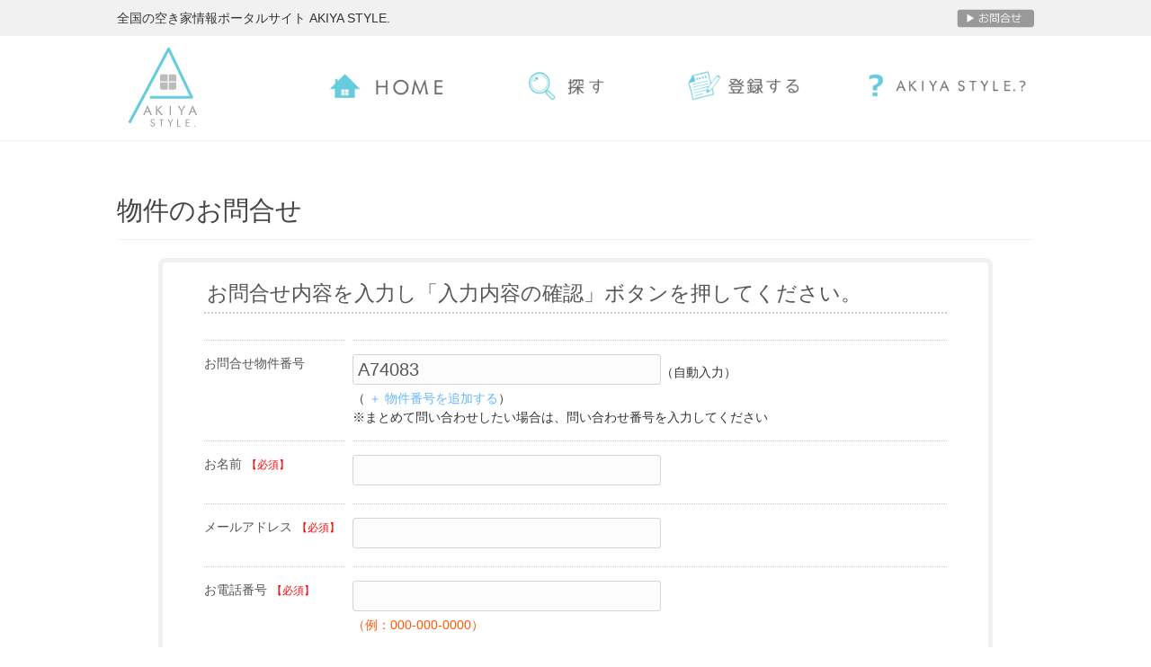

--- FILE ---
content_type: text/html; charset=UTF-8
request_url: http://akiyastyle.com/entries/add/168/A74083
body_size: 3794
content:
<!DOCTYPE html>
<html dir="ltr" lang="ja">
<head>
    <meta charset="UTF-8">
    <meta name="viewport" content="width=device-width, user-scalable=yes, maximum-scale=1.0, minimum-scale=1.0">
    <meta name="description" content="AKIYA STYLE（空き家スタイル）地方と都市を結ぶ空き家解消プロジェクト。空き家率の高い地方と都市を結び、田舎暮らしをしたい人と、空き家を提供したい人をマッチングをし、空き家のプランニング、相談、流通がワンストップでできるサービスを提供しています。">
<meta name="keywords" content="AKIYA STYLE,akiyastyle,空き家,空き家スタイル,マッチング,提供,探す,AI ESTATE,アイエステイト">
        <title>物件のお問合せ|AKIYA STYLE 全国の空き家情報ポータルサイト</title>
    <link rel="stylesheet" type="text/css" href="/css/slicknav.css"/>    <link rel="stylesheet" type="text/css" href="/css/style.css"/>    <link rel="stylesheet" type="text/css" href="/css/font-awesome.min.css"/>
    <!--[if lt IE 9]>
    <script type="text/javascript" src="/js/html5.js"></script>    <script type="text/javascript" src="/js/css3-mediaqueries.js"></script>    <![endif]-->

    <script type="text/javascript" src="/js/gotop.js"></script>    <script type="text/javascript" src="http://ajax.googleapis.com/ajax/libs/jquery/1.9.1/jquery.min.js"></script>    <script type="text/javascript" src="/js/script.js"></script>        
    <!--[if lt IE 9]><script src="http://html5shiv.googlecode.com/svn/trunk/html5.js"></script><![endif]-->
    <script src="http://ajax.googleapis.com/ajax/libs/jquery/1.9.1/jquery.min.js"></script>
    <script type="text/javascript" src="http://cdnjs.cloudflare.com/ajax/libs/jquery-easing/1.3/jquery.easing.min.js"></script>
</head>
<div id="fb-root"></div>
<script>(function(d, s, id) {
  var js, fjs = d.getElementsByTagName(s)[0];
  if (d.getElementById(id)) return;
  js = d.createElement(s); js.id = id;
  js.src = "//connect.facebook.net/ja_JP/sdk.js#xfbml=1&version=v2.7&appId=169206959815123";
  fjs.parentNode.insertBefore(js, fjs);
}(document, 'script', 'facebook-jssdk'));</script>

<body>
<header>
    <div id="HeadInfo">
        <div id="HeadInfoInner">
            <div id="HeadInfoMessage">
                <h1>全国の空き家情報ポータルサイト AKIYA STYLE.</h1>
            </div>
            <div id="HeadInfoBtn">
                <a href="http://akiyastyle.com/contacts"><img src="http://akiyastyle.com/img/common/head_to_contact.png" onMouseOver="this.src='http://akiyastyle.com/img/common/head_to_contact_on.png'" onMouseOut="this.src='http://akiyastyle.com/img/common/head_to_contact.png'" alt="お問い合わせ"></a>
            </div>
            <div class="clear"></div>
        </div>
    </div>

    <div id="mainNavWrap">

        <div id="logo">
            <a href="http://akiyastyle.com"><img src="http://akiyastyle.com/img/common/logo.png" alt=""
               id="logo-pc"></a>
            <a href="http://akiyastyle.com"><img src="http://akiyastyle.com/img/common/logo_sp.png" alt="" id="logo-sp"></a>
        </div>

        <nav id="mainNav">

            <div id="container">
                <div id="navi">
                    <ul id="menu" class="clearfix">
                        <li class="menu-01"><a href="http://akiyastyle.com" class="linkMenu">Home</a></li>
                        <li class="menu-02"><a href="http://akiyastyle.com/estates/search" class="linkMenu">探す</a></li>
                        <li class="menu-03"><a href="http://akiyastyle.com/estates/entrance" class="linkMenu">登録する</a></li>
                        <li class="menu-04"><a href="http://akiyastyle.com/about" class="linkMenu">AKIYA STYLEについて</a></li>
                        <!--
                        <li><a href="#">サブメニュー <i class="fa fa-caret-right"></i></a>
                          <ul class="sub-menu">
                            <li> <a href="#">Painting</a> </li>
                            <li> <a href="#">Drawing</a> </li>
                          </ul>
                        </li>
                        -->
                    </ul>
                </div>
            </div>

        </nav>

        <div class="clear"></div>

    </div>

</header>

<section id="ContentsWrap01">
    <div id="ContentsWrap01-inner">

        <h2 class="h2-1st">物件のお問合せ</h2>

        <div id="ArticleContactform">
            <div id="ArticleContactformInner">
                <h3 class="ArticleContactformTitle">お問合せ内容を入力し「入力内容の確認」ボタンを押してください。</h3>

                <form action="/entries/add/168/A74083" novalidate="novalidate" id="EntryAddForm" method="post" accept-charset="utf-8"><div style="display:none;"><input type="hidden" name="_method" value="POST"/></div>                <input type="hidden" name="data[Entry][type]" value="confirm" id="EntryType"/>                <dl class="ArticleContactform-dl">
                    <dt class="ArticleContactform-dt">お問合せ物件番号</dt>

                    <dd class="ArticleContactform-dd" id="estate_number_block">
                        <p><span class="ArticleNo">
                            <input name="data[Entry][estate_number]" class="FormTextM" value="A74083" maxlength="255" type="text" id="EntryEstateNumber"/></span>（自動入力）</p>
                        <p>（<a href="#" id="estate_number_add"><span class="ArticleNoAdd"> ＋ 物件番号を追加する</span></a>）</p>
                        <p>※まとめて問い合わせしたい場合は、問い合わせ番号を入力してください</p>
                                                                                                                                                                                                                                                            </dd>
                    <dt class="ArticleContactform-dt">お名前<span class="FormRequired">【必須】</span></dt>
                    <dd class="ArticleContactform-dd">
                        <input name="data[Entry][name]" class="FormTextM" maxlength="255" type="text" id="EntryName" required="required"/>
                                            </dd>
                    <dt class="ArticleContactform-dt">メールアドレス<span class="FormRequired">【必須】</span></dt>
                    <dd class="ArticleContactform-dd">
                        <input name="data[Entry][mailaddress]" class="FormTextM" maxlength="255" type="text" id="EntryMailaddress" required="required"/>                                            </dd>
                    <dt class="ArticleContactform-dt">お電話番号<span class="FormRequired">【必須】</span></dt>
                    <dd class="ArticleContactform-dd">
                        <input name="data[Entry][cell]" class="FormTextM" maxlength="255" type="text" id="EntryCell" required="required"/>                                                <p><span class="FormNotice02">（例：000-000-0000）</p>
                    </dd>
                    <dt class="ArticleContactform-dt">お問合せ内容<span class="FormRequired">【必須】</span></dt>
                    <dd class="ArticleContactform-dd">
                                                <input type="hidden" name="data[Entry][about]" value="" id="EntryAbout"/>

<div class="checkbox"><input type="checkbox" name="data[Entry][about][]" value="見学したい" id="EntryAbout見学したい" /><label for="EntryAbout見学したい">見学をしたい</label></div>
<div class="checkbox"><input type="checkbox" name="data[Entry][about][]" value="詳細を知りたい" id="EntryAbout詳細を知りたい" /><label for="EntryAbout詳細を知りたい">詳細を知りたい</label></div>
<div class="checkbox"><input type="checkbox" name="data[Entry][about][]" value="その他" id="EntryAboutその他" /><label for="EntryAboutその他">その他</label></div>
                                            </dd>
                    <dt class="ArticleContactform-dt">お問合せ詳細<span class="FormRequired">【必須】</span></dt>
                    <dd class="ArticleContactform-dd">
                        <textarea name="data[Entry][memo]" class="FormTextAreaM" cols="30" rows="6" id="EntryMemo" required="required"></textarea>
                                            </dd>

                    <div class="clear"></div>
                </dl>

                <div id="ArticleDetailContact">
                    <button type="submit" name="confirm" value="入力内容の確認" class="button01">入力内容の確認</button>
                </div>
                </form>
            </div>
        </div>

    </div>

</section>
<!-- / ContentsWrap01 -->
<script>
    $(document).ready(function () {
        var estate_num = 1;
        var e_num = 4;
        $('#estate_number_add').on('click', function () {
            if (estate_num > 4) return false;
            estate_num++;
            $('#estate_number_block').append('<input type="text" name="data[Entry][estate_number_' + estate_num + ']" value="" placeholder="物件番号を入力してください" class="FormTextM" />');
            return false;
        });
    });
</script>
<!-- / BannerSpace -->
<!--
<section id="BannerSpaceWrap">
	<div id="BannerSpaceInner">
    	<p style="color:#999; margin-bottom:1em;">空き家プロジェクト提携企業</p>
    	<a href="http://www.kamiukena.com" target="_blank"><img src="/img/bn/bnr_01.png" class="BannerSpaceImg"></a>
        <a href="http://www.e-iju.net/akiya/public/Top" target="_blank"><img src="/img/bn/bnr_02.png" class="BannerSpaceImg"></a>
        <a href="http://www.fujimi-sangyo.com" target="_blank"><img src="/img/bn/bnr_03.png" class="BannerSpaceImg"></a>
        <a href="http://ehime-estate-navi.com" target="_blank"><img src="/img/bn/bnr_04.png" class="BannerSpaceImg"></a>
        <br>
        <a href="http://www.town.kumakogen.ehime.jp/" target="_blank"><img src="/img/bn/bnr_05.png" class="BannerSpaceImg"></a>
        <a href="http://tokunaga-fudousan.com/" target="_blank"><img src="/img/bn/bnr_06.png" class="BannerSpaceImg"></a>
        <div class="" style="margin-top:1em; padding-top:1.5em; border-top:1px solid #ddd; text-align:center;">
        	<div class="fb-page" data-href="https://www.facebook.com/akiyastyle/" data-width="500" data-small-header="true" data-adapt-container-width="true" data-hide-cover="false" data-show-facepile="false"><blockquote cite="https://www.facebook.com/akiyastyle/" class="fb-xfbml-parse-ignore"><a href="https://www.facebook.com/akiyastyle/">AKIYA STYLE</a></blockquote></div>
        </div>
    </div>
</section>
-->
<!-- / GoTop -->
<section id="GotopWrap">
    <div id="GotopInner">
        <a href="#TOP"><img src="http://akiyastyle.com/img/common/gotop.png" alt=""></a>
    </div>
</section>
<!-- / GoTop -->

<footer id="footer">
    <div id="footerInner">
        <div id="footerLink">
            <p><a href="http://akiyastyle.com">トップページ</a> | <a href="http://akiyastyle.com/estates/search">探す（登録物件一覧）</a> | <a href="http://akiyastyle.com/estates/entrance">登録する（物件のご登録）</a> | <a href="http://akiyastyle.com/about">AKIYA STYLE とは？</a> | <a href="http://akiyastyle.com/notices">お知らせ・新着情報</a></p>
            <p><a href="http://akiyastyle.com/faq">FAQ（よくある質問）</a> | <a href="http://akiyastyle.com/guide">ご利用ガイド</a> | <a href="http://akiyastyle.com/rule">ご利用規約</a> | <a href="http://akiyastyle.com/privacy">個人情報保護方針</a> | <a href="http://akiyastyle.com/contacts">お問合せ</a> | <a href="http://akiyastyle.com/company">運営会社</a></p>
        </div>
        <div id="copyright">&copy; Ai Estate. All rights reserved</div>
    </div>
</footer>
<!-- / footer -->

<script type="text/javascript" src="/js/jquery.slicknav.min.js"></script><!--[if lt IE 9]>
<script type="text/javascript" src="/js/respond.min.js"></script><![endif]-->

<script>
    jQuery(function($){
        $('#menu').slicknav({
            prependTo:'#container'
        });

    });
</script>

<script>
    jQuery(function($){
        //ドロップダウンメニュー
        $('#navi ul>li').find('ul').hide();
        $('#navi ul>li').hover(function(){
                $('ul:not(:animated)', this).slideDown(700);
            },
            function(){
                $('ul',this).hide();
            });

        $('#menu').slicknav({
            label: '',
            duration: 500,
            easingOpen: "easeOutBounce", //available with jQuery UI
            closedSymbol: '<i class="fa fa-angle-double-right"></i>',
            openedSymbol: '<i class="fa fa-angle-double-down"></i>',
            prependTo:'#container'
        });

    });
</script>
</body>
</html>

--- FILE ---
content_type: text/css
request_url: http://akiyastyle.com/css/style.css
body_size: 10503
content:
@charset "utf-8";

/* =Reset default browser CSS.
Based on work by Eric Meyer: http://meyerweb.com/eric/tools/css/reset/index.html
-------------------------------------------------------------- */
html, body, div, span, applet, object, iframe, h1, h2, h3, h4, h5, h6, p, blockquote, pre, a, abbr, acronym, address, big, cite, code, del, dfn, em, font, ins, kbd, q, s, samp, small, strike, strong, sub, sup, tt, var, dl, dt, dd, ol, ul, li, fieldset, form, label, legend, table, caption, tbody, tfoot, thead, tr, th, td {border: 0;font-family: inherit;font-size: 100%;font-style: inherit;font-weight: inherit;margin: 0;outline: 0;padding: 0;vertical-align: baseline;}
:focus {outline: 0;}

ol, ul {list-style: none;}
table {border-collapse: separate;border-spacing: 0;}
caption, th, td {font-weight: normal;text-align: left;}
blockquote:before, blockquote:after,q:before, q:after {content: "";}
blockquote, q {quotes: "" "";}
a img {border: 0;}
article, aside, details, figcaption, figure, footer, header, hgroup, menu, nav, section {display: block;}

body{
font:90%/1.5 "メイリオ","Lucida Sans Unicode", "Lucida Grande", Arial, "ヒラギノ角ゴ Pro W3","Hiragino Kaku Gothic Pro","ＭＳ Ｐゴシック",sans-serif;
color:#333;
background:url();
-webkit-text-size-adjust: none;
}


/* リンク設定
------------------------------------------------------------*/
a{
}

a:hover, a:active{
}


/**** Clearfix ****/
.nav .panel:before,nav .panel:after, nav#mainNav:before,nav#mainNav:after, .newsTitle:before,.newsTitle:after, article:before, article:after{content: ""; display: table;}
nav .panel:after,nav#mainNav:after,.newsTitle:after,article:after{clear: both;}
nav .panel,nav#mainNav,.newsTitle,article{zoom: 1;}


/* フォーム
------------------------------------------------------------*/
input
{
	font-family:"メイリオ","Lucida Sans Unicode", "Lucida Grande", Arial, "ヒラギノ角ゴ Pro W3","Hiragino Kaku Gothic Pro","ＭＳ Ｐゴシック",sans-serif;
}
input[type="text"], input[type="tel"],input[type="email"] ,textarea{
vertical-align:middle;
max-width:90%;
line-height:30px;
height:30px;
padding:1px 5px;
border:1px solid #d4d4d7;
border-radius:3px;
-webkit-border-radius:3px;
-moz-border-radius:3px;
font-size:100%;
color:#555;
background:#fcfcfc;
}

textarea{
font-family:"メイリオ","Lucida Sans Unicode", "Lucida Grande", Arial, "ヒラギノ角ゴ Pro W3","Hiragino Kaku Gothic Pro","ＭＳ Ｐゴシック",sans-serif;
height:auto;
line-height:1.5;
}

select{
font-family:"メイリオ","Lucida Sans Unicode", "Lucida Grande", Arial, "ヒラギノ角ゴ Pro W3","Hiragino Kaku Gothic Pro","ＭＳ Ｐゴシック",sans-serif;
}

label
{
	margin-right:1em;
}

input[type="submit"],input[type="reset"],input[type="button"]{
padding:3px 10px;
background: #e37101;
background: -moz-linear-gradient(top, #ff8f2e 0%, #e37101 100%);
background: -webkit-gradient(linear, left top, left bottom, color-stop(0%,#ff8f2e), color-stop(100%,#e37101));
background: -webkit-linear-gradient(top, #ff8f2e 0%,#e37101 100%);
background: -o-linear-gradient(top, #ff8f2e 0%,#e37101 100%);
background: -ms-linear-gradient(top, #ff8f2e 0%,#e37101 100%);
background: linear-gradient(to bottom, #ff8f2e 0%,#e37101 100%);
filter: progid:DXImageTransform.Microsoft.gradient( startColorstr='#ff8f2e', endColorstr='#e37101',GradientType=0 );
border:0;
border-radius:3px;
-webkit-border-radius:3px;
-moz-border-radius:3px;
line-height:1.5;
font-size:100%;
color:#fff;
}

input[type="submit"]:hover,input[type="reset"]:hover,input[type="button"]:hover{
cursor:pointer;
background: #e37101;
background: -moz-linear-gradient(top, #e37101 0%, #ff8f2e 100%);
background: -webkit-gradient(linear, left top, left bottom, color-stop(0%,#e37101), color-stop(100%,#ff8f2e));
background: -webkit-linear-gradient(top, #e37101 0%,#ff8f2e 100%);
background: -o-linear-gradient(top, #e37101 0%,#ff8f2e 100%);
background: -ms-linear-gradient(top, #e37101 0%,#ff8f2e 100%);
background: linear-gradient(to bottom, #e37101 0%,#ff8f2e 100%);
filter: progid:DXImageTransform.Microsoft.gradient( startColorstr='#e37101', endColorstr='#ff8f2e',GradientType=0 );
}

*:first-child+html input[type="submit"]{padding:3px;}

.vertical_box {
float: left;
}

/* レイアウト
------------------------------------------------------------*/

body#toppage #content,body#toppage #sidebar{padding-top:20px;}

body#toppage
{
	background-image:url(../img/top/index_bg.jpg);
	/* 画像を常に天地左右の中央に配置 */
	background-position: center center;
	/* 画像をタイル状に繰り返し表示しない */
	background-repeat: no-repeat;
	/* コンテンツの高さが画像の高さより大きい時、動かないように固定 */
	background-attachment: fixed;
	/* 表示するコンテナの大きさに基づいて、背景画像を調整 */
	background-size: cover;
	/* 背景画像が読み込まれる前に表示される背景のカラー */
	background-color: #fff;
}

#footer{
clear:both;
padding-top:20px;
background:url() repeat-x;
} 

.clear
{
	clear:both;
}

a
{
	transition: all .3s;
}
button
{
	transition: all .3s;
	cursor: pointer;
}


/* ヘッダー
*****************************************************/


/* トップページ　メイン画像
----------------------------------*/
#mainImg{

}

/* リンク
------------------------------------------------------------*/
a:link {color:#111; text-decoration:none;} 
a:visited {color:#111;} 
a:hover {color:#0093FF;} 
a:active {color:#0093FF;}

/* タイポグラフィ
*****************************************************/

html>body h2.title span{padding: 7px 10px;} /* IE7, IE8 */


/* サイドバー　ウィジェット
*****************************************************/

/* 更新情報
-------------*/

/* フッター
*****************************************************/

#copyright{
clear:both;
padding:5px;
text-align:center;
font-style:normal;
font-size:85%;
color:#666;
zoom:1;
}


/* page navigation
------------------------------------------------------------*/
.pagenav{
clear:both;
width: 100%;
height: 30px;
margin: 5px 0 20px;
}

.prev{float:left}

.next{float:right;}

#pageLinks{
clear:both;
color:#e37101;
text-align:center;
}


/* 　 ヘッドスライダー  　●　
------------------------------------------------------------*/
#container {
	width: 100%;
	text-align: center;
}

.wideslider {
	width: 100%;
	text-align: left;
	position: relative;
	overflow: hidden;
	border-bottom:1px solid #f1f1f1;
}
.wideslider,
.wideslider * {
margin: 0;
padding: 0;
}

.wideslider ul,
.wideslider ul li {
	float: left;
	display: inline;
	overflow: hidden;
}

.wideslider ul li img {
	width: 100%;
	display: none;
}

.wideslider_base {
	top: 0;
	position: absolute;
}
.wideslider_wrap {
	top: 0;
	position: absolute;
	overflow: hidden;

}
.slider_prev,
.slider_next {
	top: 0;
	overflow: hidden;
	position: absolute;
	z-index: 100;
	cursor: pointer;
}
.slider_prev {background: #fff url(../img/prev.jpg) no-repeat right center;}
.slider_next {background: #fff url(../img/next.jpg) no-repeat left center;}

.pagination {
	bottom: 10px;
	left: 0;
	width: 100%;
	height: 15px;
	text-align: center;
	position: absolute;
	z-index: 200;
}

.pagination a {
	margin: 0 10px;
	width: 15px;
	height: 15px;
	display: inline-block;
	overflow: hidden;
	background: #64e9f0;
}
.pagination a.active {
	filter:alpha(opacity=100)!important;
	-moz-opacity: 1!important;
	opacity: 1!important;
}


/* =======================================
	ClearFixElements
======================================= */
.wideslider ul:after {
	content: ".";
	height: 0;
	clear: both;
	display: block;
	visibility: hidden;
}

.wideslider ul {
	display: inline-block;
	overflow: hidden;
}


/* Global Menu
------------------------------------------------------------*/


#navi {
  position: relative;
}
#menu {
  display: block;
}
#menu li {
  float: left;
  width: 25%;
  text-align: center;
  position: relative;  /*z-indexの指定や子要素の基準とするために指定*/
  z-index: 1;  /*ドロップダウンしたメニューが隠れないように*/
}
#menu li a {
	height:80px;
	width:100%;
	display:block;
	float:left;
	text-indent:-9999em;
	text-decoration:none;
	overflow:hidden;
	background:#ccc;
}
	/*------off*/
	#menu li.menu-01 a {
		background:url(../img/common/menu-01.png) no-repeat 0px 0px;
		background-size:100%;
		background-position:center;
	}
	#menu li.menu-02 a {
		background:url(../img/common/menu-02.png) no-repeat 0px 0px;
		background-size:100%;
		background-position:center;
	}
	#menu li.menu-03 a {
		background:url(../img/common/menu-03.png) no-repeat 0px 0px;
		background-size:100%;
		background-position:center;
	}
	#menu li.menu-04 a {
		background:url(../img/common/menu-04.png) no-repeat 0px 0px;
		background-size:100%;
		background-position:center;
	}
	
	/*------hover*/
	#menu li.menu-01 a:hover {
		background:url(../img/common/menu-01_on.png) no-repeat;
		background-size:100%;
		background-position:center;
	}
	#menu li.menu-02 a:hover {
		background:url(../img/common/menu-02_on.png) no-repeat;
		background-size:100%;
		background-position:center;
	}
	#menu li.menu-03 a:hover {
		background:url(../img/common/menu-03_on.png) no-repeat;
		background-size:100%;
		background-position:center;
	}
	#menu li.menu-04 a:hover {
		background:url(../img/common/menu-04_on.png) no-repeat;
		background-size:100%;
		background-position:center;
	}
	
	/*------stay*/
	#menu li.menu-01_on a {
		background:url(../img/common/menu-01_on.png) no-repeat;
		background-size:100%;
		background-position:center;
	}
	#menu li.menu-02_on a {
		background:url(../img/common/menu-02_on.png) no-repeat;
		background-size:100%;
		background-position:center;
	}
	#menu li.menu-03_on a {
		background:url(../img/common/menu-03_on.png) no-repeat;
		background-size:100%;
		background-position:center;
	}
	#menu li.menu-04_on a {
		background:url(../img/common/menu-04_on.png) no-repeat;
		background-size:100%;
		background-position:center;
	}




#menu li ul.sub-menu {
  display: none;  /*サブメニューは最初は非表示にしておく*/
  position: absolute;  /*絶対配置にしておかないとうまくいかない*/
  top: 2em;
  left: 30%;
}
#menu li:hover ul.sub-menu {
  display: block;    /*マウスオーバー時にサブメニューを表示する*/
}
#menu li ul.sub-menu li {
  float: none;  /*サブメニューはフロートさせないので解除*/
}

.slicknav_menu {
    display: none;
  }
  
/*背景色などのカスタマイズ*/
.slicknav_nav li {
  border-top: 1px solid #444;
  padding:10px 0;
  font-size:1.2em;
  font-weight:bold;
}
.slicknav_menu {
  background-color: #333 !important;
  width:100%;
}
.slicknav_menu .slicknav_icon-bar {
  background-color: #97C1F3 !important;
}
.slicknav_menu a:hover {
  color: #97C1F3 !important;
}
.slicknav_btn {
  background-color: #222 !important;
}
.slicknav_nav .slicknav_row:hover {
  background: #333 !important;
}
.slicknav_nav a:hover {
  background: #333 !important;
}
i.fa {
  font-size: 18px;
}
i.fa.fa-caret-right {
  display: block;
}

.slickmenuTop {
    display:none;
    position: fixed;
    width: 95%;
    top: 0;
    z-index: 100;
}




/*------------------------------------------------------------*/

header
{
	margin:0 auto;
	border-bottom:1px solid #f1f1f1;
	background:#fff;
}
	#HeadInfo
	{
		background:#f1f1f1;
		display:block;
		width:100%;
		padding:10px 0 3px 0;
	}
		#HeadInfoInner
		{
			width:1200px;
			margin:0 auto;
		}
			#HeadInfoMessage
			{
				float:left;
				width:50%;
			}
			#HeadInfoBtn
			{
				float:right;
				width:50%;
				text-align:right;
			}

#mainNavWrap
{
	margin:0 auto;
	width:1200px;
	background:#fff;
}

div#logo
{
	width:18%;
	float:left;
}
	img#logo-pc
	{
	}
	img#logo-sp
	{
		display:none;
	}
nav#mainNav
{
	width:78%;
	float:right;
	margin-top:15px;
}

section#ContentsWrap01
  {
	  background:#fff;
	  width:100%;
	  padding:2.5em 0 1em;
  }
	  div#ContentsWrap01-inner
	  {
		  background:#fff;
		  margin:0 auto 60px;
		  padding:0;
		  width:1200px;
	  }
			div.ArticleWrapOut
			{
				margin-bottom:2.5em;
				overflow: hidden;
			}
				div.ArticleWrap
				{
					width:100%;
					float:left;
				}
				div.ArticleWrapLeft
				{
					width:50%;
					float:left;
				}
				div.ArticleWrapRight
				{
					width:50%;
					float:right;
				}
					div.ArticleBox
					{
						width: 25%;
						float:left;
					}
						div.ArticleBoxInner
						{
							width:90%;
							margin:0 auto;
							position:relative;
						}
						div.ArticleBoxInner a
						{
							position:absolute;
							top:0;
							left:0;
							width:100%;
							height:100%;
							text-indent:-999px;
						}
						div.ArticleBoxInner a:hover
						{
							background-color:#FFF;
							filter:alpha(opacity=40);
							-moz-opacity: 0.4;
							opacity: 0.4;
						}
							div.ArticleImg
							{
								display: inline-block;
								background-color: #f1f1f1;
								background-position: center center;
								background-repeat: no-repeat;
								width: 100%;
								height: 185px;
								background-size: cover;
							}
								img.ArticleImgSizing
								{
									width:100%;
									margin:0 auto 10px;
									display:block;
								}
							h3.ArticleTitle
							{
								font-size:1em;
								font-weight:bold;
								line-height:1.1;
								margin-bottom:8px;
								padding-bottom:5px;
								border-bottom:2px dotted #ccc;
							}
							div.ArticleCategory
							{
								margin:5px auto;
							}
								span.ArticleCategorySpan
								{
									padding:2px 12px;
									margin:0 10px 10px 0;
									background:#f1f1f1;
									border-radius: 5px; 
									-webkit-border-radius: 5px;    /* Safari,Google Chrome用 */  
									-moz-border-radius: 5px;   /* Firefox用 */
								}
								p.ArticlePriceP
								{
									text-align:center;
									padding:1px 3px;
									margin-top:5px;
									background:#fff;
									color:#66ccdd;
									border:1px solid #66ccdd;
									border-radius: 5px; 
									-webkit-border-radius: 5px;    /* Safari,Google Chrome用 */  
									-moz-border-radius: 5px;   /* Firefox用 */
								}
								span.ArticleCategorySpan-A
								{
									padding:2px 12px;
									margin:0 10px 10px 0;
									background:#CEE3F6;
									border-radius: 5px; 
									-webkit-border-radius: 5px;    /* Safari,Google Chrome用 */  
									-moz-border-radius: 5px;   /* Firefox用 */
								}
								span.ArticleCategorySpan-B
								{
									padding:2px 12px;
									margin:0 10px 10px 0;
									background:#F2F5A9;
									border-radius: 5px; 
									-webkit-border-radius: 5px;    /* Safari,Google Chrome用 */  
									-moz-border-radius: 5px;   /* Firefox用 */
								}
								span.ArticleCategorySpan-C
								{
									padding:2px 12px;
									margin:0 10px 10px 0;
									background:#fff;
									border:1px solid #ccc;
									border-radius: 5px; 
									-webkit-border-radius: 5px;    /* Safari,Google Chrome用 */  
									-moz-border-radius: 5px;   /* Firefox用 */
								}
					
 section#ContentsWrap02
  {
	  margin:auto;
	  padding:0;
	  width:100%;
  }
  	div#ContentsWrap02-bg
  	{
		background-color:rgba(255,255,255,0.80);
		width:100%;
		margin:0 0 300px;
		padding:20px 0 20px;
	}
		div#ContentsWrap02-inner
		  {
			  margin:0 auto;
			  padding:0;
			  width:1200px;
		  }
	  
		div#NewsContainer
		{
			margin-bottom:20px;
		}
			div.NewsWrap
			{
				float:left;
				width:30%;
				margin:0 1%;
			}
				div.NewsDate
				{
					float:left;
					width:60px;
					margin-right:20px;
					text-align:center;
					height:60px;
					line-height:60px;
					background:#bbb;
					color:#fff;
					font-size:1em;
					font-weight:bold;
					border-radius: 30px; 
					-webkit-border-radius: 30px;    /* Safari,Google Chrome用 */  
					-moz-border-radius: 30px;   /* Firefox用 */
				}
				div.NewsTitle
				{
					float:left;
					width:70%;
				}

/*--------------------●SUB PAGES---------------------*/
div#PageSub1
{
	width:100%;
}
	div#PageSub1-Inner
	{
		width:90%;
		margin:0 auto;
		font-size:1.1em;
	}
	h3.PageSub1-Title
		{
			font-size:1.6em;
			font-weight:normal;
			color:#555;
			line-height:1.2;
			border-bottom:2px dotted #ccc;
			margin-bottom:1em;
			padding:7px 3px;
		}
		div.PageSub1-outline
		{
			margin:0 auto;
			padding:0;
			width:100%;
		}
			img.PageSub1-outline-img
			{
				width:100%;
			}
		div.PageSub1-comment
		{
			border:1px solid #ddd;
			background:#fcfcfc;
			padding:1.5em;
		}
			div.PageSub1-comment-link
			{
				border:1px solid #ddd;
				background:#fff;
				padding:1em;
				font-size:1.2em;
				text-align:center;
				margin-top:1em;
				color:#007CFF;
			}
			dl.PageSub1-dl
			{
				margin:2em auto;
			}
				dt.PageSub1-dt
				{
					width:19%;
					float:left;
					padding-top:15px;
					margin-right:1%;
					margin-bottom:15px;
					border-top:1px dotted #ccc;
					color:#555;
				}
					dd.PageSub1-dd
					{
						width:78%;
						float:left;
						padding:15px 1% 13px;
						margin:0 auto 2px;
						border-top:1px dotted #ccc;
						line-height:2;
					}
					h4.PageSub1-Subtitle
					{
						font-size:1.4em;
						color:#111;
						line-height:1.8;
						margin:2em auto 0.5em;
						border-left:12px solid #009BFF;
						padding-left:10px;
					}

/*--------------------●ご利用ガイド---------------------*/	
	div#GuideNavi
	{
		text-align:center;
		padding-bottom:3em;
		margin-bottom:5em;
		border-bottom:3px solid #f1f1f1;
	}
		img.GuideNavi-img
		{
			margin:auto 10px;
		}
	h3.guide-Title
		{
			font-size:1.8em;
			font-weight:normal;
			color:#111;
			line-height:1.3;
			border-bottom:2px dotted #888;
			padding:7px 3px;
			margin:1.5em auto 1em;
		}
	div.guide
	{
		border:1px solid #ddd;
		padding:1% 3%;
		margin:0 auto 1.5em;
		width:90%;
		border-radius:8px;
		-webkit-border-radius: 8px;    /* Safari,Google Chrome用 */  
		-moz-border-radius: 8px;   /* Firefox用 */
	}
		h4.guide-SubTitle
		{
			font-size:1.8em;
			color:#0084FF;
			padding:0;
			margin:0 auto 0.5em;
			border-bottom:3px dotted #f1f1f1;
		}
		h4.guide-SubTitle-p
		{
			font-size:1.8em;
			color:#FF5A92;
			padding:0;
			margin:0 auto 0.5em;
			border-bottom:3px dotted #f1f1f1;
		}
			span.guide-SubTitle-no
			{
				font-size:1.6em;
				font-weight:bold;
				margin-right:10px;
			}
			div.guideInner
			{
			}
				div.guide-pic
				{
					width:20%;
					float:left;
				}
					img.guide-pic-img
					{
						width:100%;
					}
				div.guide-text
				{
					width:78%;
					float:right;
				}
					div.guide-text a
					{
						color:#0084FF;
					}
					div.guide-text p
					{
						margin-bottom:7px;
					}
					div.guide-text-pu
					{
						margin:0.5em auto;
						padding:0.5em;
						background:#fafafa;
						border:1px solid #eee;
					}

/*--------------------●利用規約・個人情報---------------------*/	
div.terms
{
}
	h4.h4terms
	{
		border-bottom:3px solid #66ccdd;
		margin:30px auto 10px;
		font-size:1.1em;
	}
	div.terms p
	{
		font-size:0.9em;
	}

		
/*--------------------●ＦＡＱ---------------------*/	
	h3.faq-Title
		{
			font-size:1.8em;
			font-weight:normal;
			color:#111;
			line-height:1.3;
			border-bottom:2px dotted #888;
			padding:7px 3px;
			margin:1.5em auto 1em;
		}
		span.faq-Title-link
		{
			font-size:0.6em;
			margin-left:20px;
			padding:0 5px;
			background:#f1f1f1;
		}
	div.faq
	{
		border:1px solid #ddd;
		padding:2% 3%;
		margin-bottom:1.5em;
		width:94%;
		border-radius:8px;
		-webkit-border-radius: 8px;    /* Safari,Google Chrome用 */  
		-moz-border-radius: 8px;   /* Firefox用 */
	}
		div.faq-Q
		{
			min-height:60px;
			background:url(../img/etc/faq-q.gif) no-repeat left top;
			padding-left:70px;
			margin-bottom:1em;
			border-bottom:2px dotted #f1f1f1;
			color:#0074FF;
			font-size:1.6em;
		}
		div.faq-A
		{
			min-height:60px;
			background:url(../img/etc/faq-a.gif) no-repeat left top;
			padding-left:70px;
			margin:auto;
			color:#555;
			font-size:1.2em;
		}

/*--------------------●登録する  ---------------------*/
	div.RegistBanner
	{
		text-align:center;
		margin:3em auto;
		width:92%;
		padding:3% 4%;
		border:5px solid #f1f1f1;
		border-radius:8px;
		-webkit-border-radius: 8px;    /* Safari,Google Chrome用 */  
		-moz-border-radius: 8px;   /* Firefox用 */
	}
		div.RegistBannerInner
		{
			width:100%;
			margin:1em auto 4.5em;
		}
		 div.RegistBannerMessage
		 {
			 margin:0 auto 4em;
			 text-align:left;
			 font-size:1.1em;
			 padding-bottom:1em;
			 border-bottom:3px dotted #f1f1f1;
		 }
		.button02 {
				position: relative;
				z-index: 2;
				background-color: #66ccdd;
				border: 2px solid #66ccdd;
				color: #fff;
				line-height:;
				padding:1em 3em;
				font-size:1.6em;
				border-radius:10px;
				-webkit-border-radius: 10px;    /* Safari,Google Chrome用 */  
				-moz-border-radius: 10px;   /* Firefox用 */
			}
			.button02:hover {
				background-color: #fff;
				border-color: #66ccdd;
				color: #66ccdd;
			}
			.button02::before,
			.button02::after {
				left: 0;
				width: 100%;
				height: 50%;
				background-color: #FFAE00;
			}
			.button02::before {
				top: 0;
			}
			.button02::after {
				bottom: 0;
			}
			.button02:hover::before,
			.button02:hover::after {
				height: 0;
				background-color: #59b1eb;
			}

/*--------------------●バナー　トップ---------------------*/
section#BannerSpaceTopWrap
{
	width:100%;
	background:#fff;
	border-top:1px solid #f1f1f1;
	border-bottom:8px solid #f1f1f1;
}
	div#BannerSpaceTopInner
	{
		width:1200px;
		margin:0 auto;
		padding:3em 0;
		text-align:center;
	}
		img.BannerSpaceTopImg
		{
			margin:0 1em;
		}
		
/*--------------------●バナー　共通---------------------*/
section#BannerSpaceWrap
{
	width:100%;
	background:#fff;
	border-top:1px solid #f1f1f1;
	border-bottom:8px solid #f1f1f1;
}
	div#BannerSpaceInner
	{
		width:1200px;
		margin:0 auto;
		padding:2em 0;
		text-align:center;
	}
		img.BannerSpaceImg
		{
			margin:0 1em 1em;
			width:170px;
		}

/*--------------------●GoTOP---------------------*/
section#GotopWrap
{
	width:100%;
	background:#f1f1f1;
	margin:0;
	padding:3em 0 2em;
	border-bottom:1px solid #ccc;
}
	div#GotopInner
	{
		width:auto;
		margin:0;
		padding:0;
		text-align:center;
	}
		div#GotopInner img
		{
			width:110px;
		}

/*--------------------●物件一覧  ---------------------*/
section#CategoryListWrap
{
	width:100%;
	background:#fff;
}
	div#CategoryListInner
	{
		width:1200px;
		margin:0 auto;
		padding:3em 0;
	}
		div#CategoryListLeft
		{
			float:left;
			width:50%;
		}
		div#CategoryListRight
		{
			float:right;
			width:50%;
		}
			dl.CategoryList-dl
			{
			}
				dt.CategoryList-dt
				{
					width:20%;
					float:left;
					padding-top:10px;
					margin-bottom:10px;
					border-top:1px dotted #ccc;
				}
					dd.CategoryList-dd
					{
						width:75%;
						float:left;
						padding-top:10px;
						margin-bottom:10px;
						border-top:1px dotted #ccc;
					}

/*--------------------●物件詳細---------------------*/					
div#ArticleDetail
{
	width:90%;
	margin:1em auto;
	border:5px solid #f1f1f1;
	padding:1em 0;
	border-radius:8px;
	-webkit-border-radius: 8px;    /* Safari,Google Chrome用 */  
	-moz-border-radius: 8px;   /* Firefox用 */
}
	div#ArticleDetailInner
	{
		width:90%;
		margin:0 auto;
	}
		h3.ArticleDetailTitle
		{
			font-size:1.6em;
			font-weight:normal;
			color:#555;
			line-height:1.2;
			border-bottom:2px dotted #ccc;
			margin-bottom:1em;
			padding:7px 3px;
		}
		div.ArticleDetailComment
		{
			margin:1.5em auto;
		}
		div.ArticleDetailPics
		{
			border-top:1px dotted #ccc;
			border-bottom:1px dotted #ccc;
			margin:1em auto;
			padding:1em 0;
			text-align:center;
		}
			 img.ArticleDetailPicsSizing
			 {
				 max-width:200px;
				 max-height:130px;
				 margin:10px;
			 }
		div#ArticleDetailList
		{
		}
			dl.ArticleDetailList-dl
			{
			}
				dt.ArticleDetailList-dt
				{
					width:26%;
					float:left;
					padding-top:10px;
					margin-right:1%;
					margin-bottom:10px;
					border-top:1px dotted #ccc;
					color:#008CFF;
					font-weight:bold;
				}
					dd.ArticleDetailList-dd
					{
						width:73%;
						float:left;
						padding-top:10px;
						margin-bottom:10px;
						border-top:1px dotted #ccc;
						min-height:23px;
					}
					div.ArticleDetail-statusA
					{
						border-top:2px dotted #FFED00;
						border-bottom:2px dotted #FFED00;
						text-align:center;
						padding:0.5em 0;
						margin-bottom:1.5em;
						font-size:2em;
						letter-spacing:0.2em;
					}
					div.ArticleDetail-statusB
					{
						border-top:2px dotted #FF5F00;
						border-bottom:2px dotted #FF5F00;
						color:#FF5F00;
						text-align:center;
						padding:0.5em 0;
						margin-bottom:1.5em;
						font-size:2em;
						letter-spacing:0.2em;
					}
					
		div#ArticleDetailContact
		{
			margin:2em auto 1em;
			padding:4em 0 2em;
			border-top:1px dotted #ccc;
			text-align:center;
		}
			.button01 {
				position: relative;
				z-index: 2;
				background-color: #66ccdd;
				border: 2px solid #66ccdd;
				color: #fff;
				line-height:;
				padding:0.5em 3em;
				font-size:1.6em;
				border-radius:10px;
				-webkit-border-radius: 10px;    /* Safari,Google Chrome用 */  
				-moz-border-radius: 10px;   /* Firefox用 */
			}
			.button01:hover {
				background-color: #fff;
				border-color: #59b1eb;
				color: #59b1eb;
			}
			.button01::before,
			.button01::after {
				left: 0;
				width: 100%;
				height: 50%;
				background-color: #FFAE00;
			}
			.button01::before {
				top: 0;
			}
			.button01::after {
				bottom: 0;
			}
			.button01:hover::before,
			.button01:hover::after {
				height: 0;
				background-color: #59b1eb;
			}
			
		.ArticleDetail-hidden
			{
				display:none;
			}

/*--------------------●物件お問合せ---------------------*/
div#ArticleContactform
{
	width:90%;
	margin:1em auto;
	border:5px solid #f1f1f1;
	padding:1em 0;
	border-radius:8px;
	-webkit-border-radius: 8px;    /* Safari,Google Chrome用 */  
	-moz-border-radius: 8px;   /* Firefox用 */
}
	div#ArticleContactformInner
	{
		width:90%;
		margin:0 auto;
	}
		h3.ArticleContactformTitle
		{
			font-size:1.6em;
			font-weight:normal;
			color:#555;
			line-height:1.2;
			border-bottom:2px dotted #ccc;
			margin-bottom:1em;
			padding:7px 3px;
		}			
			dl.ArticleContactform-dl
			{
				margin:2em auto;
			}
				dt.ArticleContactform-dt
				{
					width:19%;
					float:left;
					padding-top:15px;
					margin-right:1%;
					margin-bottom:15px;
					border-top:1px dotted #ccc;
					color:#555;
				}
					dd.ArticleContactform-dd
					{
						width:80%;
						float:left;
						padding-top:15px;
						margin-bottom:15px;
						border-top:1px dotted #ccc;
					}

/*--------------------●お問合せフォーム---------------------*/
div.ContactTel
{
	margin:0px auto 80px;
	padding:1em 2em;
	border-bottom:2px solid #ccc;
	text-align:center;
}
	span.ContactTel-textL
	{
		font-size:1.8em;
	}

/*--------------------●登録者申請フォーム---------------------*/
div.ApplyComment
{
	margin:0px auto 50px;
	padding:2em 2em;
	border-bottom:2px solid #ccc;
}

/*--------------------●物件登録フォーム---------------------*/

div#ArticleRegist
{
	width:90%;
	margin:1em auto;
	border:5px solid #f1f1f1;
	padding:1em 0;
	border-radius:8px;
	-webkit-border-radius: 8px;    /* Safari,Google Chrome用 */  
	-moz-border-radius: 8px;   /* Firefox用 */
}
	div#ArticleRegistInner
	{
		width:90%;
		margin:0 auto;
	}
		h3.ArticleRegistTitle
		{
			font-size:1.6em;
			font-weight:normal;
			color:#555;
			line-height:1.2;
			border-bottom:2px dotted #ccc;
			margin-bottom:1em;
			padding:7px 3px;
		}			
			dl.ArticleRegist-dl
			{
				margin:2em auto;
			}
				dt.ArticleRegist-dt
				{
					width:19%;
					float:left;
					padding-top:15px;
					margin-right:1%;
					margin-bottom:15px;
					border-top:1px dotted #ccc;
					color:#555;
				}
					dd.ArticleRegist-dd
					{
						width:78%;
						min-height:45px;
						float:left;
						padding:15px 1% 13px;
						margin:0 auto 2px;
						border-top:1px dotted #ccc;
						line-height:2;
					}
					.ArticleRegist-hidden
					{
						background:#f1f1f1;
					}
					h4.ArticleRegistSubtitle
					{
						font-size:1.4em;
						color:#111;
						line-height:1.8;
						margin:1.5em auto 0;
						border-left:12px solid #009BFF;
						padding-left:10px;
					}


/*--------------------●Footer ---------------------*/	
footer#footer
{
	width:100%;
	background:#f1f1f1;
}
	div#footerInner
	{
		width:1200px;
		margin:0 auto;
		padding:1em 0;
	}
		div#footerLink
		{
			text-align:center;
			border-bottom:1px solid #fff;
			padding:0 0 2em 0;
			margin-bottom:1em;
			line-height:2;
		}
			div#footerLink a
			{
				margin:0 5px;
			}

/*-------- NEWS --------*/
#NewsList
{
	border:1px solid #555;
}
	#NewsListInner
	{
		width:96%;
		margin:3% 1.5% 3% 2.5%;
	}
		div.NewsListRank
		{
			border-bottom:1px dotted #f0f0f0;
			overflow: hidden;
		}
			div.NewsBox
			{
				float:left;
				width:31%;
				min-height:320px;
				margin:1% 0;
				padding:1%;
				background:#fff;
				position:relative;
			}
			div.NewsBox a
				{
					position:absolute;
					top:0;
					left:0;
					width:100%;
					height:100%;
					text-indent:-999px;
				}
			div.NewsBox a:hover
				{
					background-color:#E9F5FF;
					filter:alpha(opacity=50);
					-moz-opacity: 0.5;
					opacity: 0.5;
				}
												
				div.NewsBox-date
				{
					background:#fff;
					font-size:1.8em;
					padding-left:10px;
					margin:0 auto 20px;
					color:#008CFF;
					border-left:15px solid #008CFF;
				}
				div.NewsBox-begining
				{
					font-size:1.1em;
					margin:20px auto;
				}
				div.NewsBox-more
				{
					font-size:1.1em;
					background:#f6f6f6;
					text-align:center;
					width:100%;
					margin:20px 0;
					line-height:1.8;
				}
				h3.NewsBox-title
				{
					font-size:1.4em;
					border-bottom:1px dotted #666;
					line-height:1.2;
					padding:0 0 5px;
					margin:0 auto 15px;
				}
		
		div.NewsArticle
		{
		}
			div.NewsArticleInner
			{
				padding:0 4em 3em;
			}
				div.NewsArticle-date
				{
					font-size:1.2em;
					padding-left:7px;
					margin-bottom:25px;
					border-left:10px solid #008CFF;
				}
				h3.NewsArticle-title
				{
					font-size:2.2em;
					border-bottom:1px dotted #ccc;
					margin-bottom:30px;
					padding-bottom:10px
				}
				div.NewsArticle-contents
				{
					font-size:1.1em;
					line-height:1.8;
				}
				img.NewsArticle-pic
				{
					max-width:450px;
					max-height:390px;
					margin:0 auto;
				}
				img.NewsArticle-pic a:hover
				{
				}
				
				div.NewsArticle-paging
				{
					margin:5em auto 0;
					padding:3em 0 0;
					border-top:1px  dotted #ccc;
				}
				div.NewsArticle-pagingPre
				{
					float:left;
					width:25%;
					line-height:2;
					text-align:center;
					font-size:1.4em;
					letter-spacing:0.2em;
				}
				div.NewsArticle-pagingNext
				{
					float:left;
					width:25%;
					line-height:2;
					text-align:center;
					font-size:1.4em;
					letter-spacing:0.2em;
				}
				div.NewsArticle-pagingReturn
				{
					margin:0 20%;
					padding:0 0;
					font-size:1.4em;
					background:#f6f6f6;
					line-height:2;
					text-align:center;
					width:60%;
					float:left;
					position:relative;
				}
					div.NewsArticle-pagingReturn a
					{
						position:absolute;
						top:0;
						left:0;
						width:100%;
						height:100%;
					}
					div.NewsArticle-pagingReturn a:hover
					{
						background-color:#fff;
						filter:alpha(opacity=50);
						-moz-opacity: 0.5;
						opacity: 0.5;
					}
				

/*-------- Search Area --------*/
#SearchArea
{
	width:98%;
	background:#f1f1f1;
	padding:1%;
	margin-bottom:4em;
	text-align:center;
}
	img#SearchAreaOpen
	{
	}
	p.SearchArea-p01
	{
		border-bottom:1px solid #fff;
		padding:0 1em;
		line-height:1.8;
		text-align:left;
		margin-top:10px;
	}
	div#SearchArea-Conditions
	{
			width:96%;
			margin:1em auto 0;
			padding:1%;
			background:#fff;
	}
		div.SearchArea-Box
		{
			width:20%;
			float:left;
			margin:0 1% 0 0;
			padding:0 1% 0 0;
			border-right:1px solid #f1f1f1;
			min-height:260px;
			text-align:left;
		}
		div.SearchArea-submit
		{
			width:10%;
			float:left;
			margin:0;
			padding:0;
			min-height:260px;
			line-height:260px;
		}
			h4.SerchArea-h4
			{
				font-size:1.1em;
				color:#fff;
				line-height:1.4;
				padding:3px 10px;
				margin-bottom:1em;
				background:#0093FF;
				border-radius:20px;
				-webkit-border-radius: 20px;    /* Safari,Google Chrome用 */  
				-moz-border-radius: 20px;   /* Firefox用 */
				text-align:center;
			}
			span.SearchArea-hidden
			{
			}

/*-------- Form --------*/
div.SearchRadiocheck
{
}
div.SearchCheckbox
{
}
div.SearchSelect
{
}
	span.FormRequired
	{
		font-size:0.8em;
		color:#FF0004;
		margin-left:5px;
	}
	span.FormNotice01
	{
		background:#FFE6EE;
		padding:0 10px;
		font-weight:bold;
		color:#FF0004;
		font-size:1.1em;
	}
	span.FormNotice02
	{
		padding:0;
		color:#FF5700;
		font-size:1em;
	}
	span.ArticleNo
	{
		font-size:1.4em;
	}
	span.ArticleNoAdd
	{
		color:#68B6FF;
	}
	span.ArticlePicAdd
	{
		color:#68B6FF;
	}
	input.FormTextSS
	{
		width:8%;
		margin-bottom:5px;
	}
	input.FormTextS
	{
		width:20%;
		margin-bottom:5px;
	}
	input.FormTextM
	{
		width:50%;
		margin-bottom:5px;
	}
	input.FormTextL
	{
		width:80%;
		margin-bottom:5px;
	}
	textarea.FormTextAreaS
	{
		width:90%;
		min-height:150px;
	}
	textarea.FormTextAreaM
	{
		width:90%;
		min-height:250px;
	}
	.select
	{
		-webkit-appearance:none;
		-moz-appearance:none;
		appearance:none;
		text-indent: .01px; /*Firefox用*/
		text-overflow: ""; /*Firefox用*/
		
		color: #555;
		height: 45px;
		width:90%;
		margin:0 5%;
		font-size: 100%;
		padding: 12px 50px 12px 12px;
		border: 1px solid #B3B3B3;
		border-radius: 4px;
		-webkit-border-radius: 4px;    /* Safari,Google Chrome用 */  
		-moz-border-radius: 4px;   /* Firefox用 */
		-webkit-appearance: none;
		-moz-appearance: none;
		appearance: none;
		text-indent: .01px;
		text-overflow: "";
		background: #FFF url(../img/common/select_arrow.png) no-repeat right;
	}
	.select-S
	{
		-webkit-appearance:none;
		-moz-appearance:none;
		appearance:none;
		text-indent: .01px; /*Firefox用*/
		text-overflow: ""; /*Firefox用*/
		
		color: #888;
		height: 35px;
		width:20%;
		margin:0 0 5px 0;
		font-size: 100%;
		padding: 5px 50px 5px 12px;
		border: 1px solid #ccc;
		border-radius: 4px;
		-webkit-border-radius: 4px;    /* Safari,Google Chrome用 */  
		-moz-border-radius: 4px;   /* Firefox用 */
		-webkit-appearance: none;
		-moz-appearance: none;
		appearance: none;
		text-indent: .01px;
		text-overflow: "";
		background: #FFF url(../img/common/select_arrow.png) no-repeat right;
	}
	
div.SearchSubmit
{
}
	.submit
	{
		width:90%;
		height:50px;
		margin:auto 5%;
		font-weight:bold;
	}
/*-------- PageNater --------*/
#page-numbers {
								  margin:5em auto;
								  padding:0px;
								  overflow: hidden; }
							#page-numbers ul {
									padding: 0;
									text-align: center; }
							#page-numbers ul li {
									  list-style-type: none;
									  display: inline-block;
									  font-size: 14px;
									  font-weight: bold;
									  line-height: 1em;
									  margin: 0px; }
#page-numbers ul li span {
float: left;
margin: 0 5px;
}
#page-numbers ul li:first-child span {
list-style-type: none;
display: inline-block;
font-size: 18px;
font-weight: bold;
line-height: 1em;
margin: 0px;
background-color: #f3f3f3;
padding: 16px 20px;
-webkit-border-radius: 4px;
-moz-border-radius: 4px;
-ms-border-radius: 4px;
border-radius: 4px; }
#page-numbers ul li:last-child span {
list-style-type: none;
display: inline-block;
font-size: 18px;
font-weight: bold;
line-height: 1em;
margin: 0px;
background-color: #f3f3f3;
padding: 16px 20px;
-webkit-border-radius: 4px;
-moz-border-radius: 4px;
-ms-border-radius: 4px;
border-radius: 4px; }
#page-numbers ul li span.current {
list-style-type: none;
display: inline-block;
font-size: 18px;
font-weight: bold;
line-height: 1em;
background-color: #008CFF;
color: white;
padding: 16px 20px;
-webkit-border-radius: 4px;
-moz-border-radius: 4px;
-ms-border-radius: 4px;
border-radius: 4px; }
#page-numbers ul li span.prev,#page-numbers ul li span.next {
padding: 0px;
}
#page-numbers ul li span a {
display: block;
font-size: 18px;
line-height: 1em;
background-color: #f3f3f3;
padding: 16px 20px;
-webkit-border-radius: 4px;
-moz-border-radius: 4px;
-ms-border-radius: 4px;
border-radius: 4px; }
							#page-numbers ul li a {
										display: block;
										font-size: 18px;
										background-color: #f3f3f3;
										padding: 16px 20px;
										-webkit-border-radius: 4px;
										-moz-border-radius: 4px;
										-ms-border-radius: 4px;
										border-radius: 4px; }
							#page-numbers ul li a:hover {
										  background-color: #008CFF;
										  color: white; }
							#page-numbers ul .active_page a {
									  background-color: #008CFF;
									  color: white; }
									  
/*-------- H --------*/
h2.h2-1st
{
	font-size:2em;
	font-weight:normal;
	border-bottom:1px solid #f1f1f1;
	margin:20px auto 20px;
	padding-bottom:10px;
	color:#444;
}
	h2.h2-1st span.h2-link01
	{
		margin:0 0 0 30px;
		background:;
		padding:3px 15px 0;
		font-size:0.6em;
		font-weight:normal;
		color:#fff;
		border-radius: 5px; 
		-webkit-border-radius: 5px;    /* Safari,Google Chrome用 */  
		-moz-border-radius: 5px;   /* Firefox用 */
	}
/*-------------------*/
  
@media screen and (max-width : 1300px) {
header
{
	margin:0 auto;
}
	#HeadInfo
	{
	}
		#HeadInfoInner
		{
			width:1020px;
			margin:0 auto;
		}
			#HeadInfoMessage
			{
				float:left;
				width:50%;
			}
			#HeadInfoBtn
			{
				float:right;
				width:50%;
				text-align:right;
			}

#mainNavWrap
{
	margin:0 auto;
	width:1020px;
}

div#logo
{

}
nav#mainNav
{

}

section#ContentsWrap01
  {
  }
	  div#ContentsWrap01-inner
	  {
		  width:1020px;
	  }
	  div.ArticleWrapOut
			{
			}
				div.ArticleWrap
				{
				}
				div.ArticleWrapLeft
				{
				}
				div.ArticleWrapRight
				{
				}
					div.ArticleBox
					{
					}
						div.ArticleBoxInner
						{
						}
						div.ArticleBoxInner a
						{
						}
						div.ArticleBoxInner a:hover
						{
						}
							div.ArticleImg
							{
							}
								img.ArticleImgSizing
								{
								}
							h3.ArticleTitle
							{
							}
							div.ArticleCategory
							{
							}
								span.ArticleCategorySpan
								{
								}
								
 section#ContentsWrap02
  {
  }
  	div#ContentsWrap02-bg
  	{
	}
		div#ContentsWrap02-inner
		  {
			  width:1020px;
		  }
		  
		  div#NewsContainer
			{
			}
				div.NewsWrap
				{
				}
					div.NewsDate
					{
					}
					div.NewsTitle
					{
					}

section#BannerSpaceTopWrap
{
}
	div#BannerSpaceTopInner
	{
		width:1020px;
	}
		img.BannerSpaceTopImg
		{
		}
		
section#BannerSpaceWrap
{
}
	div#BannerSpaceInner
	{
		width:1020px;
	}
		img.BannerSpaceImg
		{
		}

section#CategoryListWrap
{
}
	div#CategoryListInner
	{
		width:1020px;
	}
		div#CategoryListLeft
		{
		}
		div#CategoryListRight
		{
		}
			dl.CategoryList-dl
			{
			}
				dt.CategoryList-dt
				{
				}
					dd.CategoryList-dd
					{
					}
footer#footer
{
}
	div#footerInner
	{
		width:1020px;
	}
		div#footerLink
		{
		}
			div#footerLink a
			{
			}
 
}

@media screen and (max-width : 1024px) {
div#mainNavWrap
 	{
 	}
  nav#mainNav
	{
	}
header
{
}
	#HeadInfo
	{
	}
		#HeadInfoInner
		{
		}
			#HeadInfoMessage
			{
			}
			#HeadInfoBtn
			{
			}
#mainNavWrap
{
}

div#logo
{

}
nav#mainNav
{

}

section#ContentsWrap01
  	{
  	}
		div#ContentsWrap01-inner
			{
				width:96%;
			}
				div.ArticleWrapOut
				{
				}
					div.ArticleWrap
					{
					}
					div.ArticleWrapLeft
					{
					}
					div.ArticleWrapRight
					{
					}
						div.ArticleBox
						{
						}
							div.ArticleBoxInner
							{
							}
							div.ArticleBoxInner a
							{
							}
							div.ArticleBoxInner a:hover
							{
							}
								div.ArticleImg
								{
								}
									img.ArticleImgSizing
									{
									}
								h3.ArticleTitle
								{
								}
								div.ArticleCategory
								{
								}
									span.ArticleCategorySpan
									{
									}
		  	
					
 section#ContentsWrap02
  {
  }
      div#ContentsWrap02-bg
	  	{
			margin-bottom:200px;
		}
		  div#ContentsWrap02-inner
		  {
			  width:96%;
		  }
		  div#NewsContainer
			{
			}
				div.NewsWrap
				{
					float:left;
					width:31%;
					margin:0 1%;
				}
					div.NewsDate
					{
						float:none;
						width:100%;
						margin:0 auto 5px;
						text-align:left;
						color:#008CFF;
						height:auto;
						line-height:1.4;
						border-bottom:1px dotted #ccc;
						background:none;
						font-size:1em;
						font-weight:normal;
						border-radius: none; 
						-webkit-border-radius: none;    /* Safari,Google Chrome用 */  
						-moz-border-radius: none;   /* Firefox用 */
					}
					div.NewsTitle
					{
						float:none;
						width:100%;
					}

/*--------------------●バナー トップ---------------------*/
section#BannerSpaceTopWrap
{
}
	div#BannerSpaceTopInner
	{
		width:96%;
	}
		img.BannerSpaceTopImg
		{
			margin:0.5em 1em;
		}
		
/*---------- ●BUNNER SPACE 共通-------------*/
section#BannerSpaceWrap
{
}
	div#BannerSpaceInner
	{
		width:96%;
	}
		img.BannerSpaceImg
		{
			margin:0.5em 1em;
		}
		
section#CategoryListWrap
{
}
	div#CategoryListInner
	{
		width:96%;
		margin:0 auto;
	}
		div#CategoryListLeft
		{
			float:none;
			width:100%;
		}
		div#CategoryListRight
		{
			float:none;
			width:100%;
		}
			dl.CategoryList-dl
			{
			}
				dt.CategoryList-dt
				{
				}
					dd.CategoryList-dd
					{
					}

/*--------------------●SUB PAGE---------------------*/

div#PageSub1
{
	width:94%;
	margin:0 auto;
}
	div#PageSub1-Inner
	{
		width:100%;
		margin:0 auto;
	}
		h3.PageSub1-Title
		{
			font-size:1.4em;
			padding:7px 0px;
		}
		div.PageSub1-comment
		{
		}
			div.PageSub1-comment-link
			{
			}
			dl.PageSub1-dl
			{
			}
				dt.PageSub1-dt
				{
					width:100%;
					float:none;
					padding:3px 0;
					margin-right:0;
					margin-bottom:0;
					border:none;
					color:#333;
					font-weight:bold;
					text-align:center;
					background:#f2f2f2;
				}
					dd.PageSub1-dd
					{
						width:96%;
						float:none;
						padding:2% 2%;
						margin:1% 0 10%;
						border:none;
					}
					h4.PageSub1-Subtitle
					{
						font-size:1.4em;
						color:#111;
						line-height:1.8;
						margin:2em auto 0.5em;
						border-left:12px solid #009BFF;
						padding-left:10px;
					}

/*--------------------●登録する  ---------------------*/
	div.RegistBanner
	{
	}
		div.RegistBannerInner
		{
		}
		.button02 {
			}
			.button02:hover {
			}
			.button02::before,
			.button02::after {
			}
			.button02::before {
		}
			.button02::after {
			}
			.button02:hover::before,
			.button02:hover::after {
			}				

/*--------------------●物件問合せフォーム---------------------*/
div#ArticleContactform
{
	width:94%;
}
	div#ArticleContactformInner
	{
		width:90%;
	}
		h3.ArticleContactformTitle
		{
			font-size:1.4em;
			padding:7px 0px;
		}
			dl.ArticleContactform-dl
			{
			}
				dt.ArticleContactform-dt
				{
					width:100%;
					float:none;
					padding:3px 0;
					margin-right:0;
					margin-bottom:10px;
					border:none;
					color:#008CFF;
					font-weight:bold;
					text-align:center;
					background:#E0F2FF;
				}
					dd.ArticleContactform-dd
					{
						width:100%;
						float:none;
						padding:0px;
						margin:1% 3% 5%;
						border:none;
					}
					
/*--------------------●物件登録フォーム---------------------*/

div#ArticleRegist
{
	width:94%;
}
	div#ArticleRegistInner
	{
		width:90%;
	}
		h3.ArticleRegistTitle
		{
			font-size:1.4em;
			padding:7px 0px;
		}			
			dl.ArticleRegist-dl
			{
			}
				dt.ArticleRegist-dt
				{
					width:100%;
					float:none;
					padding:3px 0;
					margin-right:0;
					margin-bottom:10px;
					border:none;
					color:#111;
					font-weight:bold;
					text-align:center;
					background:#E4F2FF;
				}
					dd.ArticleRegist-dd
					{
						width:96%;
						float:none;
						padding:4% 2%;
						margin:1% 0 10%;
						border:none;
					}
					h4.ArticleRegistSubtitle
					{
						font-size:1.4em;
						color:#111;
						line-height:1.8;
						margin:1.5em auto 0;
						border-left:12px solid #009BFF;
						padding-left:10px;
					}

					
footer#footer
{
}
	div#footerInner
	{
		width:98%;
	}
		div#footerLink
		{
		}
			div#footerLink a
			{
			}


/*-------- Search Area --------*/
#SearchArea
{
	padding-top:1em;
}
	img#SearchAreaOpen
	{
	}
	p.SearchArea-p01
	{
	}
	div#SearchArea-Conditions
	{
		width:90%;
		padding:3%;
	}
		div.SearchArea-Box
		{
			width:100%;
			float:none;
			min-height:auto;
			margin:0 auto 2em;
			border-right:none;
			line-height:2.2;
		}
		div.SearchArea-submit
		{
			width:100%;
			float:none;
			min-height:100px;
			line-height:100px;
		}
			h4.SerchArea-h4
			{
			}
			span.SearchArea-hidden
			{
			}

/*-------- Form --------*/
div.SearchRadiocheck
{
}
div.SearchCheckbox
{
}
div.SearchSelect
{
}
	span.FormRequired
	{
	}
	span.FormNotice01
	{
	}
	span.ArticleNo
	{
	}
	span.ArticleNoAdd
	{
	}
	span.ArticlePicAdd
	{
	}
	input.FormTextSS
	{
		width:20%;
		margin-bottom:5px;
	}
	input.FormTextS
	{
		width:40%;
		margin-bottom:5px;
	}
	input.FormTextM
	{
		width:80%;
	}
	textarea.FormTextAreaM
	{
		width:100%;
		min-height:250px;
		margin:0;
	}
	.select
	{
	}
	.select-S
	{
		width:50%;
	}
div.SearchSubmit
{
}
	.submit
	{
	}
  
}

@media screen and (max-width : 768px) {
	
/* Global Menu
------------------------------------------------------------*/
#navi {
}
#menu {
}
#menu li {
}
#menu li a {
}
	/*------off*/
	#menu li.menu-01 a {
		background-size:100% auto;
	}
	#menu li.menu-02 a {
		background-size:100% auto;
	}
	#menu li.menu-03 a {
		background-size:100% auto;
	}
	#menu li.menu-04 a {
		background-size:100% auto;
	}
	
	/*------hover*/
	#menu li.menu-01 a:hover {
		background-size:100% auto;
	}
	#menu li.menu-02 a:hover {
		background-size:100% auto;
	}
	#menu li.menu-03 a:hover {
		background-size:100% auto;
	}
	#menu li.menu-04 a:hover {
		background-size:100% auto;
	}
	
	/*------stay*/
	#menu li.menu-01_on a {
		background-size:100% auto;
	}
	#menu li.menu-02_on a {
		background-size:100% auto;
	}
	#menu li.menu-03_on a {
		background-size:100% auto;
	}
	#gmenu li.menu-04_on a {
		background-size:100% auto;
	}
/*------------------------------------------------------------*/	
	
div#mainNavWrap
  {
  }
  nav#mainNav
	{
	}

header
{
}
	#HeadInfo
	{
	}
		#HeadInfoInner
		{
			width:96%;
			margin:0 2%;
		}
			#HeadInfoMessage
			{
			}
			#HeadInfoBtn
			{
			}
#mainNavWrap
{
	margin:0 auto;
	width:96%;
	margin:0 2%;
}

div#logo
{

}
nav#mainNav
{

}

section#ContentsWrap01
{
}
	div#ContentsWrap01-inner
	{
	}
		div.ArticleWrapOut
			{
				margin:0;
			}
				div.ArticleWrap
				{
					width:100%;
					float:none;
					clear:both;
					margin-bottom:20px;
				}
				div.ArticleWrapLeft
				{
					width:100%;
					float:none;
					clear:both;
					margin-bottom:20px;
				}
				div.ArticleWrapRight
				{
					width:100%;
					float:none;
				}
					div.ArticleBox
					{
						padding-bottom:30px;
						width:50%;
					}
						div.ArticleBoxInner
						{
						}
						div.ArticleBoxInner a
						{
						}
						div.ArticleBoxInner a:hover
						{
						}
							div.ArticleImg
							{
							}
								img.ArticleImgSizing
								{
								}
							h3.ArticleTitle
							{
							}
							div.ArticleCategory
							{
							}
								span.ArticleCategorySpan
								{
								}
 section#ContentsWrap02
  {
  }
  	div#ContentsWrap02-bg
	  	{
		}
		div#ContentsWrap02-inner
		  {
		  }
		  div#NewsContainer
				{
				}
					div.NewsWrap
					{
					}
						div.NewsDate
						{
						}
						div.NewsTitle
						{
						}
section#BannerSpaceTopWrap
{
}
	div#BannerSpaceTopInner
	{
	}
		img.BannerSpaceTopImg
		{
		}
section#BannerSpaceWrap
{
}
	div#BannerSpaceInner
	{
	}
		img.BannerSpaceImg
		{
		}

section#CategoryListWrap
{
}
	div#CategoryListInner
	{
	}
		div#CategoryListLeft
		{
		}
		div#CategoryListRight
		{
		}
			dl.CategoryList-dl
			{
			}
				dt.CategoryList-dt
				{
				}
					dd.CategoryList-dd
					{
					}

footer#footer
{
}
	div#footerInner
	{
	}
		div#footerLink
		{
		}
			div#footerLink a
			{
			}

/*-------- NEWS --------*/
#NewsList
{
}
	#NewsListInner
	{
	}
		div.NewsListRank
		{
		}
			div.NewsBox
			{
				float:none;
				width:96%;
				min-height:auto;
				margin:1% 0 2%;
				padding:1% 1% 3%;
				background:#fff;
				position:relative;
				border-bottom:1px dotted #ccc;
			}
			div.NewsBox a
				{
				}
			div.NewsBox a:hover
				{
				}
												
				div.NewsBox-date
				{
					font-size:1.6em;
				}
				div.NewsBox-begining
				{
				}
				div.NewsBox-more
				{
					background:#f6f6f6;
					width:80%;
					margin:20px auto;
				}
				h3.NewsBox-title
				{
				}
		
		div.NewsArticle
		{
		}
			div.NewsArticleInner
			{
				padding:0 1em 2em;
			}
				div.NewsArticle-date
				{
				}
				h3.NewsArticle-title
				{
				}
				div.NewsArticle-contents
				{
				}
				img.NewsArticle-pic
				{
					max-width:80%;
					max-height:390px;
					margin:0 auto;
				}
				img.NewsArticle-pic a:hover
				{
				}
				
				div.NewsArticle-paging
				{
				}
				div.NewsArticle-pagingPre
				{
					font-size:1.2em;
					letter-spacing:0.1em;
				}
				div.NewsArticle-pagingNext
				{
					font-size:1.2em;
					letter-spacing:0.1em;
				}
				div.NewsArticle-pagingReturn
				{
					font-size:1.2em;
					width:50%;
				}
					div.NewsArticle-pagingReturn a
					{
					}
					div.NewsArticle-pagingReturn a:hover
					{
					}
					
/*-------- Search Area --------*/
#SearchArea
{
}
	img#SearchAreaOpen
	{
		width:80%;
	}
	p.SearchArea-p01
	{
	}
	div#SearchArea-Conditions
	{
	}
		div.SearchArea-Box
		{
		}
		div.SearchArea-submit
		{
		}
			h4.SerchArea-h4
			{
			}
			span.SearchArea-hidden
			{
			}
			
}

@media screen and (max-width : 480px) {
  body {
    margin: 0;
	padding:0;
  }
  body#toppage {
    margin: 0;
	padding:0;
  }
  
header
{
	padding-top:10px;
}
	#HeadInfo
	{
		display:none;
	}
		#HeadInfoInner
		{
		}
			#HeadInfoMessage
			{
			}
			#HeadInfoBtn
			{
			}
#mainNavWrap
{
	margin:0 auto;
	width:100%;
	background:#fff;
}

div#logo
{
	width:100%;
	float:none;
	text-align:center;
}
	img#logo-pc
	{
		display:none;
	}
	img#logo-sp
	{
		display:block;
		margin:0 auto 10px;
		width:274px;
	}
nav#mainNav
{
	width:100%;
	float:none;
}

section#ContentsWrap01
  {
	  margin:0;
	  padding:1em 0 0 0;
	  width:100%;
  }
	div#ContentsWrap01-inner
	{
		margin:auto;
		padding:10px 0;
		width:98%;
	}
	  	div.ArticleWrapOut
			{
			}
				div.ArticleWrapLeft
				{
				}
				div.ArticleWrapRight
				{
				}
					div.ArticleBox
					{
						width: 50%;
					}
						div.ArticleBoxInner
						{
						}
						div.ArticleBoxInner a
						{
						}
						div.ArticleBoxInner a:hover
						{
						}
							div.ArticleImg
							{
								height:130px;
							}
								img.ArticleImgSizing
								{
								}
							h3.ArticleTitle
							{
							}
							div.ArticleCategory
							{
							}
								span.ArticleCategorySpan
								{
									padding:2px 8px;
									margin:0 10px 6px 0;
									font-size:0.9em;
								}
								span.ArticleCategorySpan-A
								{
									padding:2px 8px;
									margin:0 10px 6px 0;
									font-size:0.9em;
								}
								span.ArticleCategorySpan-B
								{
									padding:2px 8px;
									margin:0 10px 6px 0;
									font-size:0.9em;
								}
								span.ArticleCategorySpan-C
								{
									padding:2px 8px;
									margin:0 10px 6px 0;
									font-size:0.9em;
								}
	  
 section#ContentsWrap02
  {
	  margin:0;
	  padding:0;
	  width:100%;
  }
  	div#ContentsWrap02-bg
	  	{
		}
		div#ContentsWrap02-inner
		  {
			  margin:auto;
			  padding:10px 0;
			  width:98%;
		  }
		  div#NewsContainer
					{
					}
					div.NewsWrap
					{
						float:none;
						width:96%;
						margin:0 2% 2%;
					}
						div.NewsDate
						{
						}
						div.NewsTitle
						{
							line-height:1.2;
						}


/*--------------------●ご利用ガイド---------------------*/	
	div#GuideNavi
	{
	}
		img.GuideNavi-img
		{
			width:70%;
		}
	h3.guide-Title
		{
		}
	div.guide
	{
	}
		h4.guide-SubTitle
		{
			font-size:1.6em;
		}
		h4.guide-SubTitle-p
		{
		}
			span.guide-SubTitle-no
			{
			}
			div.guideInner
			{
			}
				div.guide-pic
				{
					width:30%;
					float:left;
				}
					img.guide-pic-img
					{
					}
				div.guide-text
				{
					width:68%;
				}
					div.guide-text a
					{
					}
					div.guide-text p
					{
					}
					div.guide-text-pu
					{
					}
/*--------------------●登録する  ---------------------*/
	div.RegistBanner
	{
	}
		div.RegistBannerInner
		{
		}
		.button02 {
				padding:0.8em 1em;
				font-size:1.5em;
			}
			.button02:hover {
			}
			.button02::before,
			.button02::after {

			}
			.button02::before {
			}
			.button02::after {
			}
			.button02:hover::before,
			.button02:hover::after {
			}
/*--------------------●バナー　トップ---------------------*/
section#BannerSpaceTopWrap
{
}
	div#BannerSpaceTopInner
	{
	}
		img.BannerSpaceTopImg
		{
		}
/*--------------------●BANNER SPACE---------------------*/
section#BannerSpaceWrap
{
}
	div#BannerSpaceInner
	{
	}
		img.BannerSpaceImg
		{
			margin:0 0.5em 1em;
		}

/*--------------------●  ---------------------*/
section#CategoryListWrap
{
}
	div#CategoryListInner
	{
	}
		div#CategoryListLeft
		{
		}
		div#CategoryListRight
		{
		}
			dl.CategoryList-dl
			{
			}
				dt.CategoryList-dt
				{
					width:96%;
					float:none;
					padding:1% 2%;
					margin-bottom:0;
					background:#DDF0FF;
					border-top:none;
				}
					dd.CategoryList-dd
					{
						width:96%;
						float:none;
						padding:1% 2%;
						margin-bottom:10px;
						border:none;
					}


/*--------------------●物件詳細ページ  ---------------------*/			
div#ArticleDetail
{
	width:94%;
}
	div#ArticleDetailInner
	{
		width:90%;
	}
		h3.ArticleDetailTitle
		{
			font-size:1.4em;
			padding:7px 0px;
		}
		div.ArticleDetailComment
		{
			margin:1.5em auto;
		}
		div.ArticleDetailPics
		{
		}
			 img.ArticleDetailPicsSizing
			 {
				 max-width:120px;
				 max-height:80px;
				 margin:5px;
			 }
		div#ArticleDetailList
		{
		}
			dl.ArticleDetailList-dl
			{
			}
				dt.ArticleDetailList-dt
				{
					width:100%;
					float:none;
					padding:3px 0;
					margin-right:0;
					margin-bottom:10px;
					border:none;
					color:#008CFF;
					font-weight:bold;
					text-align:center;
					background:#E0F2FF;
				}
					dd.ArticleDetailList-dd
					{
						width:94%;
						float:none;
						padding:0px;
						margin:1% 3% 5%;
						border:none;
					}
					div.ArticleDetail-statusA
					{
					}
					div.ArticleDetail-statusB
					{
					}
					
		div#ArticleDetailContact
		{
		}
			.button01 {
				padding:0.5em 2em;
				font-size:1.3em;
				border-radius:10px;
				-webkit-border-radius: 10px;    /* Safari,Google Chrome用 */  
				-moz-border-radius: 10px;   /* Firefox用 */
			}
			.button01:hover {
			}
			.button01::before,
			.button01::after {
			}
			.button01::before {
			}
			.button01::after {
			}
			.button01:hover::before,
			.button01:hover::after {
			}
			
		.ArticleDetail-hidden
			{
				display:block;
			}

div#ArticleContactform
{
}
	div#ArticleContactformInner
	{
	}
		h3.ArticleContactformTitle
		{
		}
			dl.ArticleContactform-dl
			{
			}
				dt.ArticleContactform-dt
				{
				}
					dd.ArticleContactform-dd
					{
					}

/*--------------------●お問合せフォーム---------------------*/
div.ContactTel
{
}
	span.ContactTel-textL
	{
	}

/*--------------------●登録者申請フォーム---------------------*/
div.ApplyComment
{
	padding:1em 1em;
}

/*--------------------●物件登録フォーム---------------------*/

div#ArticleRegist
{
}
	div#ArticleRegistInner
	{
	}
		h3.ArticleRegistTitle
		{
		}			
			dl.ArticleRegist-dl
			{
			}
				dt.ArticleRegist-dt
				{
				}
					dd.ArticleRegist-dd
					{
					}
					.ArticleRegist-hidden
					{
					}
					h4.ArticleRegistSubtitle
					{
					}

/*--------------------●Footer ---------------------*/	
footer#footer
{
}
	div#footerInner
	{
	}
		div#footerLink
		{
		}
			div#footerLink a
			{
			}
 
 /*-------- PageNater --------*/
					#page-numbers {}
					#page-numbers ul {}
					#page-numbers ul li { }
					#page-numbers ul li a {
								padding: 6px 8px;
								}
					#page-numbers ul li a:hover { }
					#page-numbers ul .active_page a {}
									  

 /*-------- H --------*/
h2.h2-1st
{
	font-size:1.6em;
	font-weight:bold;
	border-bottom:1px solid #f1f1f1;
	margin:15px auto 10px;
	padding-bottom:10px;
	color:#555;
}
	h2.h2-1st span.h2-link01
	{
		margin:0 0 0 30px;
		background:#f1f1f1;
		padding:3px 15px 0;
		font-size:0.6em;
		border-radius: 5px; 
		-webkit-border-radius: 5px;    /* Safari,Google Chrome用 */  
		-moz-border-radius: 5px;   /* Firefox用 */
	}
/*-------------------*/ 
			
  /* Global Menu
------------------------------------------------------------*/

div#mainNavWrap
  {
  }
  nav#mainNav
	{
	}
	#container
	{
		text-align:left;
	}
  #content {
    margin: 0;
  }
  #menu {
    display: none;
  }
  .slicknav_menu {
    display: block;
  }
  i.fa.fa-caret-right {
    font-size: 14px;
    display: inline-block;
  }
  
  #navi {
    z-index: 100;
  }
  .menuTop {
    background: #fff;
    border-bottom: 1px solid #ccc;
    -webkit-box-shadow: 0 2px 4px rgba(0, 0, 0, 0.3);
    -moz-box-shadow: 0 2px 4px rgba(0, 0, 0, 0.3);
    box-shadow: 0 2px 4px rgba(0, 0, 0, 0.3);
    width: 100%;
    max-width: 960px;
    opacity: .90;    
  }
/* リンク
------------------------------------------------------------*/
a.linkMenu:link {color:#fff; text-decoration:none;} 
a.linkMenu:visited {color:#fff;} 
a.linkMenu:hover {color:#0093FF;} 
a.linkMenu:active {color:#0093FF;}

}